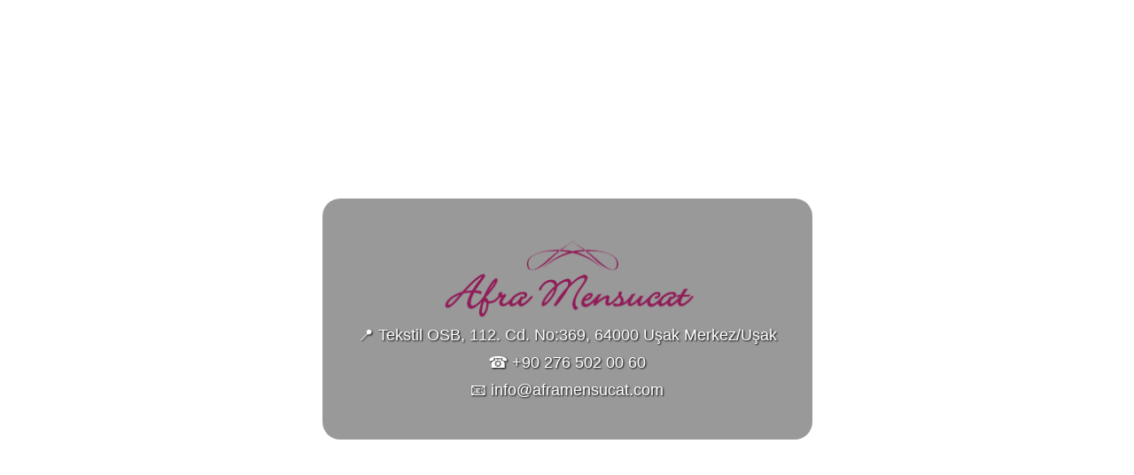

--- FILE ---
content_type: text/html
request_url: https://aframensucat.com/
body_size: 608
content:
<!DOCTYPE html>
<html lang="tr">
<head>
  <meta charset="UTF-8" />
  <meta name="viewport" content="width=device-width, initial-scale=1.0" />
  <title>Afra Mensucat</title>
  <style>
    body {
      margin: 0;
      padding: 0;
      font-family: "Segoe UI", sans-serif;
      background-size: cover;
      backdrop-filter: blur(3px);
      height: 100vh;
      display: flex;
      justify-content: center;
      align-items: center;
      color: white;
      text-shadow: 1px 1px 2px black;
    }

    .content {
      display: flex;
      flex-direction: column;
      align-items: center;
      gap: 40px;
      background-color: rgba(0, 0, 0, 0.4);
      padding: 40px;
      border-radius: 20px;
    }

    .content img {
      max-width: 300px;
      height: auto;
    }

    footer {
      text-align: center;
      font-size: 1.1rem;
      line-height: 1.8;
    }
  </style>
</head>
<body>
  <div class="content">
    <img src="dcedaf16-4c71-413a-ab52-9b9c6abf0da9.png" alt="Afra Mensucat Logo">
    <footer>
      📍 Tekstil OSB, 112. Cd. No:369, 64000 Uşak Merkez/Uşak<br />
      ☎️ +90 276 502 00 60<br />
      📧 info@aframensucat.com
    </footer>
  </div>
</body>
</html>
